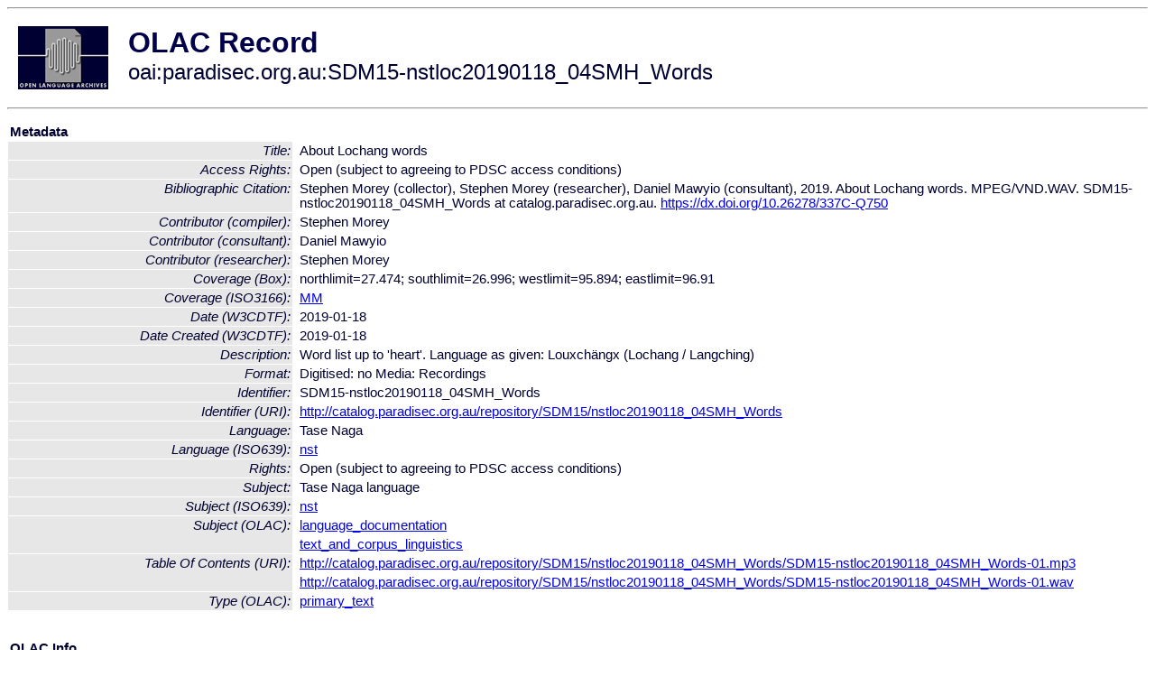

--- FILE ---
content_type: text/html
request_url: http://olac.ldc.upenn.edu/item/oai:paradisec.org.au:SDM15-nstloc20190118_04SMH_Words
body_size: 2127
content:
<HTML>
<HEAD>
<TITLE>OLAC Record: About Lochang words</TITLE>
<script type="text/javascript" src="/js/gatrack.js"></script>
<LINK REL="stylesheet" TYPE="text/css" HREF="/olac.css">
<meta http-equiv="Content-Type" content="text/html; charset=UTF-8">
<meta name="DC.Title" content="About Lochang words">
<meta name="DC.Contributor" content="[role = compiler] Stephen Morey">
<meta name="DC.Contributor" content="[role = researcher] Stephen Morey">
<meta name="DC.Contributor" content="[role = consultant] Daniel  Mawyio">
<meta name="DC.Coverage" content="[ISO3166] MM">
<meta name="DC.Coverage" content="[Box] northlimit=27.474; southlimit=26.996; westlimit=95.894; eastlimit=96.91">
<meta name="DC.Date" content="[W3CDTF] 2019-01-18">
<meta name="DC.Date" content="[W3CDTF] 2019-01-18 [Date Created]">
<meta name="Description" content="Word list up to 'heart'. Language as given: Louxchängx (Lochang / Langching)">
<meta name="Description" content="[URI] http://catalog.paradisec.org.au/repository/SDM15/nstloc20190118_04SMH_Words/SDM15-nstloc20190118_04SMH_Words-01.mp3 [Table Of Contents]">
<meta name="Description" content="[URI] http://catalog.paradisec.org.au/repository/SDM15/nstloc20190118_04SMH_Words/SDM15-nstloc20190118_04SMH_Words-01.wav [Table Of Contents]">
<meta name="DC.Format" content="Digitised: no
Media: Recordings">
<meta name="DC.Identifier" content="SDM15-nstloc20190118_04SMH_Words">
<meta name="DC.Identifier" content="[URI] http://catalog.paradisec.org.au/repository/SDM15/nstloc20190118_04SMH_Words">
<meta name="DC.Identifier" content="Stephen Morey (collector), Stephen Morey (researcher), Daniel  Mawyio (consultant), 2019. About Lochang words. MPEG/VND.WAV.  SDM15-nstloc20190118_04SMH_Words at catalog.paradisec.org.au. https://dx.doi.org/10.26278/337C-Q750 [Bibliographic Citation]">
<meta name="DC.Language" content="[language = nst] Tase Naga">
<meta name="DC.Rights" content="Open (subject to agreeing to PDSC access conditions)">
<meta name="DC.Rights" content="Open (subject to agreeing to PDSC access conditions) [Access Rights]">
<meta name="DC.Subject" content="[linguistic-field = language_documentation]">
<meta name="DC.Subject" content="[language = nst] Tase Naga">
<meta name="DC.Subject" content="[linguistic-field = text_and_corpus_linguistics]">
<meta name="DC.Type" content="[linguistic-type = primary_text]">
<meta name="Description" content="Word list up to 'heart'. Language as given: Louxchängx (Lochang / Langching) [URI] http://catalog.paradisec.org.au/repository/SDM15/nstloc20190118_04SMH_Words/SDM15-nstloc20190118_04SMH_Words-01.mp3 [Table Of Contents] [URI] http://catalog.paradisec.org.au/repository/SDM15/nstloc20190118_04SMH_Words/SDM15-nstloc20190118_04SMH_Words-01.wav [Table Of Contents]">
<meta name="Keywords" content="[ISO3166] MM;[Box] northlimit=27.474; southlimit=26.996; westlimit=95.894; eastlimit=96.91;[linguistic-field = language_documentation];[language = nst] Tase Naga;[linguistic-field = text_and_corpus_linguistics]">
<style>
.lookup {width: 25%;}
.lookuptable {width: 100%;}
</style>
</HEAD>

<BODY>
<HR>
<TABLE CELLPADDING="10">
<TR>
<TD> <A HREF="/"><IMG SRC="/images/olac100.gif"
BORDER="0"></A></TD>
<TD><span style="color:#00004a; font-size:24pt; font-weight:bold"
>OLAC Record</span><br/><span style="font-size:18pt"
>oai:paradisec.org.au:SDM15-nstloc20190118_04SMH_Words</span></FONT></H1></TD>
</TR>
</TABLE>
<HR>

<p><table class=lookuptable cellspacing=1 cellpadding=2 border=0>
<tr><td colspan=3><b>Metadata</b></td></tr>
<tr><td class=lookup ><i>Title:</i></td><td></td><td>About Lochang words</td></tr>
<tr><td class=lookup ><i>Access Rights:</i></td><td></td><td>Open (subject to agreeing to PDSC access conditions)</td></tr>
<tr><td class=lookup ><i>Bibliographic Citation:</i></td><td></td><td>Stephen Morey (collector), Stephen Morey (researcher), Daniel  Mawyio (consultant), 2019. About Lochang words. MPEG/VND.WAV.  SDM15-nstloc20190118_04SMH_Words at catalog.paradisec.org.au. <a href="https://dx.doi.org/10.26278/337C-Q750" onClick="_gaq.push(['_trackPageview', '/archive_item_clicks/paradisec.org.au']);">https://dx.doi.org/10.26278/337C-Q750</a></td></tr>
<tr><td class=lookup ><i>Contributor (compiler):</i></td><td></td><td>Stephen Morey</td></tr>
<tr><td class=lookup ><i>Contributor (consultant):</i></td><td></td><td>Daniel  Mawyio</td></tr>
<tr><td class=lookup ><i>Contributor (researcher):</i></td><td></td><td>Stephen Morey</td></tr>
<tr><td class=lookup ><i>Coverage (Box):</i></td><td></td><td>northlimit=27.474; southlimit=26.996; westlimit=95.894; eastlimit=96.91</td></tr>
<tr><td class=lookup ><i>Coverage (ISO3166):</i></td><td></td><td><a href="/country/MM">MM</a></td></tr>
<tr><td class=lookup ><i>Date (W3CDTF):</i></td><td></td><td>2019-01-18</td></tr>
<tr><td class=lookup ><i>Date Created (W3CDTF):</i></td><td></td><td>2019-01-18</td></tr>
<tr><td class=lookup ><i>Description:</i></td><td></td><td>Word list up to 'heart'. Language as given: Louxchängx (Lochang / Langching)</td></tr>
<tr><td class=lookup ><i>Format:</i></td><td></td><td>Digitised: no
Media: Recordings</td></tr>
<tr><td class=lookup ><i>Identifier:</i></td><td></td><td>SDM15-nstloc20190118_04SMH_Words</td></tr>
<tr><td class=lookup ><i>Identifier (URI):</i></td><td></td><td><a href="http://catalog.paradisec.org.au/repository/SDM15/nstloc20190118_04SMH_Words" onClick="_gaq.push(['_trackPageview', '/archive_item_clicks/paradisec.org.au']);">http://catalog.paradisec.org.au/repository/SDM15/nstloc20190118_04SMH_Words</a></td></tr>
<tr><td class=lookup ><i>Language:</i></td><td></td><td>Tase Naga</td></tr>
<tr><td class=lookup ><i>Language (ISO639):</i></td><td></td><td><a href="/language/nst">nst</a></td></tr>
<tr><td class=lookup ><i>Rights:</i></td><td></td><td>Open (subject to agreeing to PDSC access conditions)</td></tr>
<tr><td class=lookup ><i>Subject:</i></td><td></td><td>Tase Naga language</td></tr>
<tr><td class=lookup ><i>Subject (ISO639):</i></td><td></td><td><a href="/language/nst">nst</a></td></tr>
<tr><td class=lookup rowspan=2><i>Subject (OLAC):</i></td><td></td><td><a href="/search?q=olac_language_documentation&a=---+all+archives+">language_documentation</a></td></tr>
<tr><td></td><td><a href="/search?q=olac_text_and_corpus_linguistics&a=---+all+archives+">text_and_corpus_linguistics</a></td></tr>
<tr><td class=lookup rowspan=2><i>Table Of Contents (URI):</i></td><td></td><td><a href="http://catalog.paradisec.org.au/repository/SDM15/nstloc20190118_04SMH_Words/SDM15-nstloc20190118_04SMH_Words-01.mp3" onClick="_gaq.push(['_trackPageview', '/archive_item_clicks/paradisec.org.au']);">http://catalog.paradisec.org.au/repository/SDM15/nstloc20190118_04SMH_Words/SDM15-nstloc20190118_04SMH_Words-01.mp3</a></td></tr>
<tr><td></td><td><a href="http://catalog.paradisec.org.au/repository/SDM15/nstloc20190118_04SMH_Words/SDM15-nstloc20190118_04SMH_Words-01.wav" onClick="_gaq.push(['_trackPageview', '/archive_item_clicks/paradisec.org.au']);">http://catalog.paradisec.org.au/repository/SDM15/nstloc20190118_04SMH_Words/SDM15-nstloc20190118_04SMH_Words-01.wav</a></td></tr>
<tr><td class=lookup ><i>Type (OLAC):</i></td><td></td><td><a href="/search?q=olac_primary_text&a=---+all+archives+">primary_text</a></td></tr>
<tr>
  <td colspan=3><br><p><b>OLAC Info</b></td>
</tr>
<tr>
  <td class=lookup><i>Archive:&nbsp;</i></td>
  <td></td>
  <td>Pacific And Regional Archive for Digital Sources in Endangered Cultures (PARADISEC)</td>
</tr>
<tr>
  <td class=lookup><i>Description:&nbsp;</i></td>
  <td></td>
  <td><a href="/archive/paradisec.org.au">http://www.language-archives.org/archive/paradisec.org.au</a></td>
</tr>
<tr>
  <td class=lookup><i>GetRecord:&nbsp;</i></td>
  <td></td>
  <td><a href="/cgi-bin/olaca3.pl?verb=GetRecord&identifier=oai:paradisec.org.au:SDM15-nstloc20190118_04SMH_Words&metadataPrefix=olac">OAI-PMH request for OLAC format</a></td>
</tr>
<tr>
  <td class=lookup><i>GetRecord:&nbsp;</i></td>
  <td></td>
  <td><a href="/static-records/oai:paradisec.org.au:SDM15-nstloc20190118_04SMH_Words.xml">Pre-generated XML file</td><tr>
  <td colspan=3><br><p><b>OAI Info</b></td>
</tr>
<tr>
  <td class=lookup><i>OaiIdentifier:&nbsp;</i></td>
  <td></td>
  <td><a href="/item/oai:paradisec.org.au:SDM15-nstloc20190118_04SMH_Words">oai:paradisec.org.au:SDM15-nstloc20190118_04SMH_Words</a></td>
</tr>
<tr>
  <td class=lookup><i>DateStamp:&nbsp;</i></td>
  <td></td><td>2020-12-22</td>
</tr>
<tr>
  <td class=lookup><i>GetRecord:&nbsp;</i></td>
  <td></td>
  <td><a href="/cgi-bin/olaca3.pl?verb=GetRecord&identifier=oai:paradisec.org.au:SDM15-nstloc20190118_04SMH_Words&metadataPrefix=oai_dc">OAI-PMH request for simple DC format</a></td>
</tr><tr><td colspan=3><br><p><b>Search Info</b></td></tr><tr><td class=lookup><i>Citation:&nbsp;</i></td><td></td><td>Stephen Morey (compiler); Stephen Morey (researcher); Daniel Mawyio (consultant). 2019. Pacific And Regional Archive for Digital Sources in Endangered Cultures (PARADISEC).
</td></tr><tr><td class=lookup><i>Terms:&nbsp;</i></td><td></td><td>area_Asia country_MM iso639_nst olac_language_documentation olac_primary_text olac_text_and_corpus_linguistics</td></tr><tr><td colspan=3><br><p><b>Inferred Metadata</b></td></tr><tr><td class="lookup"><i>Country:&nbsp;</i></td><td></td><td><a href="/search?q=country_MM&a=---+all+archives+">Myanmar</a></tr><tr><td class="lookup"><i>Area:&nbsp;</i></td><td></td><td><a href="/search?q=area_Asia&a=---+all+archives+">Asia</a></tr></table>
<script type="text/javascript">
_gaq.push(['_trackPageview', '/item/']);
_gaq.push(['_trackPageview',
           '/archive_item_hits/paradisec.org.au']);
</script>
<hr>
<div class="timestamp">
http://www.language-archives.org/item.php/oai:paradisec.org.au:SDM15-nstloc20190118_04SMH_Words<br>
Up-to-date as of: Mon Oct 27 14:12:32 EDT 2025</div>

</BODY>
</HTML>
